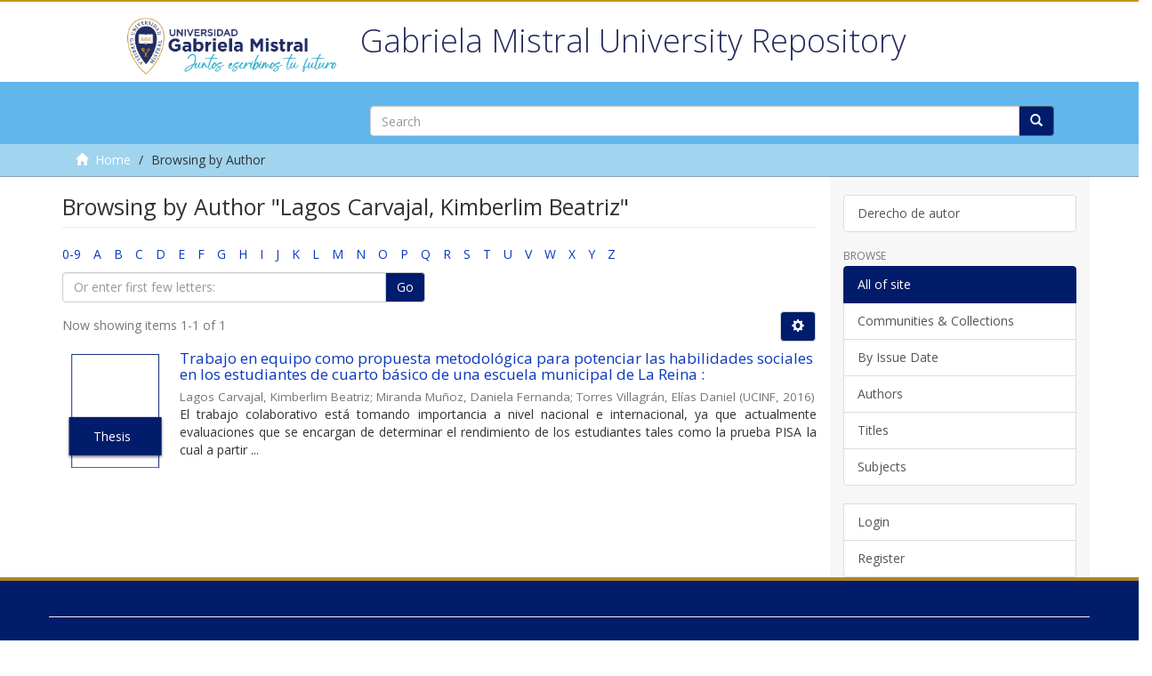

--- FILE ---
content_type: text/plain
request_url: https://www.google-analytics.com/j/collect?v=1&_v=j102&a=1650935635&t=pageview&_s=1&dl=https%3A%2F%2Frepositorio.ugm.cl%2Fbrowse%3Ftype%3Dauthor%26value%3DLagos%2BCarvajal%252C%2BKimberlim%2BBeatriz&ul=en-us%40posix&dt=Browsing%20by%20Author%20%22Lagos%20Carvajal%2C%20Kimberlim%20Beatriz%22&sr=1280x720&vp=1280x720&_u=IEBAAAABAAAAACAAI~&jid=1861673637&gjid=1428812211&cid=533523633.1769665602&tid=UA-176239156-1&_gid=1468738111.1769665602&_r=1&_slc=1&z=1916605436
body_size: -451
content:
2,cG-R9PBW60DGG

--- FILE ---
content_type: image/svg+xml;charset=ISO-8859-1
request_url: https://repositorio.ugm.cl/themes/Mirage2/images/portada.svg
body_size: 1604
content:
<?xml version="1.0" encoding="UTF-8"?>
<svg width="124px" height="143px" viewBox="0 0 124 143" version="1.1" xmlns="http://www.w3.org/2000/svg" xmlns:xlink="http://www.w3.org/1999/xlink">
    <!-- Generator: Sketch 50.2 (55047) - http://www.bohemiancoding.com/sketch -->
    <title>Group 6</title>
    <desc>Created with Sketch.</desc>
    <defs>
        <rect id="path-1" x="0" y="79" width="116" height="48"></rect>
        <filter x="-6.0%" y="-10.4%" width="112.1%" height="129.2%" filterUnits="objectBoundingBox" id="filter-2">
            <feOffset dx="0" dy="2" in="SourceAlpha" result="shadowOffsetOuter1"></feOffset>
            <feGaussianBlur stdDeviation="2" in="shadowOffsetOuter1" result="shadowBlurOuter1"></feGaussianBlur>
            <feColorMatrix values="0 0 0 0 0   0 0 0 0 0   0 0 0 0 0  0 0 0 0.5 0" type="matrix" in="shadowBlurOuter1"></feColorMatrix>
        </filter>
    </defs>
    <g id="Page-1" stroke="none" stroke-width="1" fill="none" fill-rule="evenodd">
        <g id="Desktop-HD-REPOSITORIO-inside" transform="translate(-688.000000, -741.000000)">
            <g id="Group-6" transform="translate(692.000000, 741.000000)">
                <rect id="Rectangle-11-Copy-2" stroke="#001C6B" fill="#FFFFFF" x="3.5" y="0.5" width="109" height="142"></rect>
                <g id="Rectangle-11-Copy-3">
                    <use fill="black" fill-opacity="1" filter="url(#filter-2)" xlink:href="#path-1"></use>
                    <use fill="#001C6B" fill-rule="evenodd" xlink:href="#path-1"></use>
                </g>
            </g>
        </g>
    </g>
</svg>